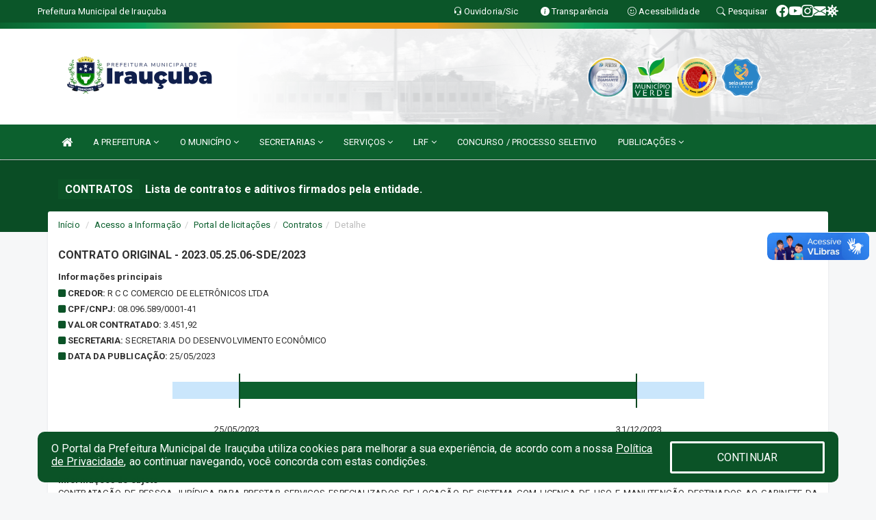

--- FILE ---
content_type: text/html; charset=utf-8
request_url: https://www.google.com/recaptcha/enterprise/anchor?ar=1&k=6Lfpno0rAAAAAKLuHiMwU8-MdXdGCKY9-FdmjwEF&co=aHR0cHM6Ly93d3cuaXJhdWN1YmEuY2UuZ292LmJyOjQ0Mw..&hl=en&v=9TiwnJFHeuIw_s0wSd3fiKfN&size=normal&anchor-ms=20000&execute-ms=30000&cb=nnz7f1m8rvo
body_size: 48521
content:
<!DOCTYPE HTML><html dir="ltr" lang="en"><head><meta http-equiv="Content-Type" content="text/html; charset=UTF-8">
<meta http-equiv="X-UA-Compatible" content="IE=edge">
<title>reCAPTCHA</title>
<style type="text/css">
/* cyrillic-ext */
@font-face {
  font-family: 'Roboto';
  font-style: normal;
  font-weight: 400;
  font-stretch: 100%;
  src: url(//fonts.gstatic.com/s/roboto/v48/KFO7CnqEu92Fr1ME7kSn66aGLdTylUAMa3GUBHMdazTgWw.woff2) format('woff2');
  unicode-range: U+0460-052F, U+1C80-1C8A, U+20B4, U+2DE0-2DFF, U+A640-A69F, U+FE2E-FE2F;
}
/* cyrillic */
@font-face {
  font-family: 'Roboto';
  font-style: normal;
  font-weight: 400;
  font-stretch: 100%;
  src: url(//fonts.gstatic.com/s/roboto/v48/KFO7CnqEu92Fr1ME7kSn66aGLdTylUAMa3iUBHMdazTgWw.woff2) format('woff2');
  unicode-range: U+0301, U+0400-045F, U+0490-0491, U+04B0-04B1, U+2116;
}
/* greek-ext */
@font-face {
  font-family: 'Roboto';
  font-style: normal;
  font-weight: 400;
  font-stretch: 100%;
  src: url(//fonts.gstatic.com/s/roboto/v48/KFO7CnqEu92Fr1ME7kSn66aGLdTylUAMa3CUBHMdazTgWw.woff2) format('woff2');
  unicode-range: U+1F00-1FFF;
}
/* greek */
@font-face {
  font-family: 'Roboto';
  font-style: normal;
  font-weight: 400;
  font-stretch: 100%;
  src: url(//fonts.gstatic.com/s/roboto/v48/KFO7CnqEu92Fr1ME7kSn66aGLdTylUAMa3-UBHMdazTgWw.woff2) format('woff2');
  unicode-range: U+0370-0377, U+037A-037F, U+0384-038A, U+038C, U+038E-03A1, U+03A3-03FF;
}
/* math */
@font-face {
  font-family: 'Roboto';
  font-style: normal;
  font-weight: 400;
  font-stretch: 100%;
  src: url(//fonts.gstatic.com/s/roboto/v48/KFO7CnqEu92Fr1ME7kSn66aGLdTylUAMawCUBHMdazTgWw.woff2) format('woff2');
  unicode-range: U+0302-0303, U+0305, U+0307-0308, U+0310, U+0312, U+0315, U+031A, U+0326-0327, U+032C, U+032F-0330, U+0332-0333, U+0338, U+033A, U+0346, U+034D, U+0391-03A1, U+03A3-03A9, U+03B1-03C9, U+03D1, U+03D5-03D6, U+03F0-03F1, U+03F4-03F5, U+2016-2017, U+2034-2038, U+203C, U+2040, U+2043, U+2047, U+2050, U+2057, U+205F, U+2070-2071, U+2074-208E, U+2090-209C, U+20D0-20DC, U+20E1, U+20E5-20EF, U+2100-2112, U+2114-2115, U+2117-2121, U+2123-214F, U+2190, U+2192, U+2194-21AE, U+21B0-21E5, U+21F1-21F2, U+21F4-2211, U+2213-2214, U+2216-22FF, U+2308-230B, U+2310, U+2319, U+231C-2321, U+2336-237A, U+237C, U+2395, U+239B-23B7, U+23D0, U+23DC-23E1, U+2474-2475, U+25AF, U+25B3, U+25B7, U+25BD, U+25C1, U+25CA, U+25CC, U+25FB, U+266D-266F, U+27C0-27FF, U+2900-2AFF, U+2B0E-2B11, U+2B30-2B4C, U+2BFE, U+3030, U+FF5B, U+FF5D, U+1D400-1D7FF, U+1EE00-1EEFF;
}
/* symbols */
@font-face {
  font-family: 'Roboto';
  font-style: normal;
  font-weight: 400;
  font-stretch: 100%;
  src: url(//fonts.gstatic.com/s/roboto/v48/KFO7CnqEu92Fr1ME7kSn66aGLdTylUAMaxKUBHMdazTgWw.woff2) format('woff2');
  unicode-range: U+0001-000C, U+000E-001F, U+007F-009F, U+20DD-20E0, U+20E2-20E4, U+2150-218F, U+2190, U+2192, U+2194-2199, U+21AF, U+21E6-21F0, U+21F3, U+2218-2219, U+2299, U+22C4-22C6, U+2300-243F, U+2440-244A, U+2460-24FF, U+25A0-27BF, U+2800-28FF, U+2921-2922, U+2981, U+29BF, U+29EB, U+2B00-2BFF, U+4DC0-4DFF, U+FFF9-FFFB, U+10140-1018E, U+10190-1019C, U+101A0, U+101D0-101FD, U+102E0-102FB, U+10E60-10E7E, U+1D2C0-1D2D3, U+1D2E0-1D37F, U+1F000-1F0FF, U+1F100-1F1AD, U+1F1E6-1F1FF, U+1F30D-1F30F, U+1F315, U+1F31C, U+1F31E, U+1F320-1F32C, U+1F336, U+1F378, U+1F37D, U+1F382, U+1F393-1F39F, U+1F3A7-1F3A8, U+1F3AC-1F3AF, U+1F3C2, U+1F3C4-1F3C6, U+1F3CA-1F3CE, U+1F3D4-1F3E0, U+1F3ED, U+1F3F1-1F3F3, U+1F3F5-1F3F7, U+1F408, U+1F415, U+1F41F, U+1F426, U+1F43F, U+1F441-1F442, U+1F444, U+1F446-1F449, U+1F44C-1F44E, U+1F453, U+1F46A, U+1F47D, U+1F4A3, U+1F4B0, U+1F4B3, U+1F4B9, U+1F4BB, U+1F4BF, U+1F4C8-1F4CB, U+1F4D6, U+1F4DA, U+1F4DF, U+1F4E3-1F4E6, U+1F4EA-1F4ED, U+1F4F7, U+1F4F9-1F4FB, U+1F4FD-1F4FE, U+1F503, U+1F507-1F50B, U+1F50D, U+1F512-1F513, U+1F53E-1F54A, U+1F54F-1F5FA, U+1F610, U+1F650-1F67F, U+1F687, U+1F68D, U+1F691, U+1F694, U+1F698, U+1F6AD, U+1F6B2, U+1F6B9-1F6BA, U+1F6BC, U+1F6C6-1F6CF, U+1F6D3-1F6D7, U+1F6E0-1F6EA, U+1F6F0-1F6F3, U+1F6F7-1F6FC, U+1F700-1F7FF, U+1F800-1F80B, U+1F810-1F847, U+1F850-1F859, U+1F860-1F887, U+1F890-1F8AD, U+1F8B0-1F8BB, U+1F8C0-1F8C1, U+1F900-1F90B, U+1F93B, U+1F946, U+1F984, U+1F996, U+1F9E9, U+1FA00-1FA6F, U+1FA70-1FA7C, U+1FA80-1FA89, U+1FA8F-1FAC6, U+1FACE-1FADC, U+1FADF-1FAE9, U+1FAF0-1FAF8, U+1FB00-1FBFF;
}
/* vietnamese */
@font-face {
  font-family: 'Roboto';
  font-style: normal;
  font-weight: 400;
  font-stretch: 100%;
  src: url(//fonts.gstatic.com/s/roboto/v48/KFO7CnqEu92Fr1ME7kSn66aGLdTylUAMa3OUBHMdazTgWw.woff2) format('woff2');
  unicode-range: U+0102-0103, U+0110-0111, U+0128-0129, U+0168-0169, U+01A0-01A1, U+01AF-01B0, U+0300-0301, U+0303-0304, U+0308-0309, U+0323, U+0329, U+1EA0-1EF9, U+20AB;
}
/* latin-ext */
@font-face {
  font-family: 'Roboto';
  font-style: normal;
  font-weight: 400;
  font-stretch: 100%;
  src: url(//fonts.gstatic.com/s/roboto/v48/KFO7CnqEu92Fr1ME7kSn66aGLdTylUAMa3KUBHMdazTgWw.woff2) format('woff2');
  unicode-range: U+0100-02BA, U+02BD-02C5, U+02C7-02CC, U+02CE-02D7, U+02DD-02FF, U+0304, U+0308, U+0329, U+1D00-1DBF, U+1E00-1E9F, U+1EF2-1EFF, U+2020, U+20A0-20AB, U+20AD-20C0, U+2113, U+2C60-2C7F, U+A720-A7FF;
}
/* latin */
@font-face {
  font-family: 'Roboto';
  font-style: normal;
  font-weight: 400;
  font-stretch: 100%;
  src: url(//fonts.gstatic.com/s/roboto/v48/KFO7CnqEu92Fr1ME7kSn66aGLdTylUAMa3yUBHMdazQ.woff2) format('woff2');
  unicode-range: U+0000-00FF, U+0131, U+0152-0153, U+02BB-02BC, U+02C6, U+02DA, U+02DC, U+0304, U+0308, U+0329, U+2000-206F, U+20AC, U+2122, U+2191, U+2193, U+2212, U+2215, U+FEFF, U+FFFD;
}
/* cyrillic-ext */
@font-face {
  font-family: 'Roboto';
  font-style: normal;
  font-weight: 500;
  font-stretch: 100%;
  src: url(//fonts.gstatic.com/s/roboto/v48/KFO7CnqEu92Fr1ME7kSn66aGLdTylUAMa3GUBHMdazTgWw.woff2) format('woff2');
  unicode-range: U+0460-052F, U+1C80-1C8A, U+20B4, U+2DE0-2DFF, U+A640-A69F, U+FE2E-FE2F;
}
/* cyrillic */
@font-face {
  font-family: 'Roboto';
  font-style: normal;
  font-weight: 500;
  font-stretch: 100%;
  src: url(//fonts.gstatic.com/s/roboto/v48/KFO7CnqEu92Fr1ME7kSn66aGLdTylUAMa3iUBHMdazTgWw.woff2) format('woff2');
  unicode-range: U+0301, U+0400-045F, U+0490-0491, U+04B0-04B1, U+2116;
}
/* greek-ext */
@font-face {
  font-family: 'Roboto';
  font-style: normal;
  font-weight: 500;
  font-stretch: 100%;
  src: url(//fonts.gstatic.com/s/roboto/v48/KFO7CnqEu92Fr1ME7kSn66aGLdTylUAMa3CUBHMdazTgWw.woff2) format('woff2');
  unicode-range: U+1F00-1FFF;
}
/* greek */
@font-face {
  font-family: 'Roboto';
  font-style: normal;
  font-weight: 500;
  font-stretch: 100%;
  src: url(//fonts.gstatic.com/s/roboto/v48/KFO7CnqEu92Fr1ME7kSn66aGLdTylUAMa3-UBHMdazTgWw.woff2) format('woff2');
  unicode-range: U+0370-0377, U+037A-037F, U+0384-038A, U+038C, U+038E-03A1, U+03A3-03FF;
}
/* math */
@font-face {
  font-family: 'Roboto';
  font-style: normal;
  font-weight: 500;
  font-stretch: 100%;
  src: url(//fonts.gstatic.com/s/roboto/v48/KFO7CnqEu92Fr1ME7kSn66aGLdTylUAMawCUBHMdazTgWw.woff2) format('woff2');
  unicode-range: U+0302-0303, U+0305, U+0307-0308, U+0310, U+0312, U+0315, U+031A, U+0326-0327, U+032C, U+032F-0330, U+0332-0333, U+0338, U+033A, U+0346, U+034D, U+0391-03A1, U+03A3-03A9, U+03B1-03C9, U+03D1, U+03D5-03D6, U+03F0-03F1, U+03F4-03F5, U+2016-2017, U+2034-2038, U+203C, U+2040, U+2043, U+2047, U+2050, U+2057, U+205F, U+2070-2071, U+2074-208E, U+2090-209C, U+20D0-20DC, U+20E1, U+20E5-20EF, U+2100-2112, U+2114-2115, U+2117-2121, U+2123-214F, U+2190, U+2192, U+2194-21AE, U+21B0-21E5, U+21F1-21F2, U+21F4-2211, U+2213-2214, U+2216-22FF, U+2308-230B, U+2310, U+2319, U+231C-2321, U+2336-237A, U+237C, U+2395, U+239B-23B7, U+23D0, U+23DC-23E1, U+2474-2475, U+25AF, U+25B3, U+25B7, U+25BD, U+25C1, U+25CA, U+25CC, U+25FB, U+266D-266F, U+27C0-27FF, U+2900-2AFF, U+2B0E-2B11, U+2B30-2B4C, U+2BFE, U+3030, U+FF5B, U+FF5D, U+1D400-1D7FF, U+1EE00-1EEFF;
}
/* symbols */
@font-face {
  font-family: 'Roboto';
  font-style: normal;
  font-weight: 500;
  font-stretch: 100%;
  src: url(//fonts.gstatic.com/s/roboto/v48/KFO7CnqEu92Fr1ME7kSn66aGLdTylUAMaxKUBHMdazTgWw.woff2) format('woff2');
  unicode-range: U+0001-000C, U+000E-001F, U+007F-009F, U+20DD-20E0, U+20E2-20E4, U+2150-218F, U+2190, U+2192, U+2194-2199, U+21AF, U+21E6-21F0, U+21F3, U+2218-2219, U+2299, U+22C4-22C6, U+2300-243F, U+2440-244A, U+2460-24FF, U+25A0-27BF, U+2800-28FF, U+2921-2922, U+2981, U+29BF, U+29EB, U+2B00-2BFF, U+4DC0-4DFF, U+FFF9-FFFB, U+10140-1018E, U+10190-1019C, U+101A0, U+101D0-101FD, U+102E0-102FB, U+10E60-10E7E, U+1D2C0-1D2D3, U+1D2E0-1D37F, U+1F000-1F0FF, U+1F100-1F1AD, U+1F1E6-1F1FF, U+1F30D-1F30F, U+1F315, U+1F31C, U+1F31E, U+1F320-1F32C, U+1F336, U+1F378, U+1F37D, U+1F382, U+1F393-1F39F, U+1F3A7-1F3A8, U+1F3AC-1F3AF, U+1F3C2, U+1F3C4-1F3C6, U+1F3CA-1F3CE, U+1F3D4-1F3E0, U+1F3ED, U+1F3F1-1F3F3, U+1F3F5-1F3F7, U+1F408, U+1F415, U+1F41F, U+1F426, U+1F43F, U+1F441-1F442, U+1F444, U+1F446-1F449, U+1F44C-1F44E, U+1F453, U+1F46A, U+1F47D, U+1F4A3, U+1F4B0, U+1F4B3, U+1F4B9, U+1F4BB, U+1F4BF, U+1F4C8-1F4CB, U+1F4D6, U+1F4DA, U+1F4DF, U+1F4E3-1F4E6, U+1F4EA-1F4ED, U+1F4F7, U+1F4F9-1F4FB, U+1F4FD-1F4FE, U+1F503, U+1F507-1F50B, U+1F50D, U+1F512-1F513, U+1F53E-1F54A, U+1F54F-1F5FA, U+1F610, U+1F650-1F67F, U+1F687, U+1F68D, U+1F691, U+1F694, U+1F698, U+1F6AD, U+1F6B2, U+1F6B9-1F6BA, U+1F6BC, U+1F6C6-1F6CF, U+1F6D3-1F6D7, U+1F6E0-1F6EA, U+1F6F0-1F6F3, U+1F6F7-1F6FC, U+1F700-1F7FF, U+1F800-1F80B, U+1F810-1F847, U+1F850-1F859, U+1F860-1F887, U+1F890-1F8AD, U+1F8B0-1F8BB, U+1F8C0-1F8C1, U+1F900-1F90B, U+1F93B, U+1F946, U+1F984, U+1F996, U+1F9E9, U+1FA00-1FA6F, U+1FA70-1FA7C, U+1FA80-1FA89, U+1FA8F-1FAC6, U+1FACE-1FADC, U+1FADF-1FAE9, U+1FAF0-1FAF8, U+1FB00-1FBFF;
}
/* vietnamese */
@font-face {
  font-family: 'Roboto';
  font-style: normal;
  font-weight: 500;
  font-stretch: 100%;
  src: url(//fonts.gstatic.com/s/roboto/v48/KFO7CnqEu92Fr1ME7kSn66aGLdTylUAMa3OUBHMdazTgWw.woff2) format('woff2');
  unicode-range: U+0102-0103, U+0110-0111, U+0128-0129, U+0168-0169, U+01A0-01A1, U+01AF-01B0, U+0300-0301, U+0303-0304, U+0308-0309, U+0323, U+0329, U+1EA0-1EF9, U+20AB;
}
/* latin-ext */
@font-face {
  font-family: 'Roboto';
  font-style: normal;
  font-weight: 500;
  font-stretch: 100%;
  src: url(//fonts.gstatic.com/s/roboto/v48/KFO7CnqEu92Fr1ME7kSn66aGLdTylUAMa3KUBHMdazTgWw.woff2) format('woff2');
  unicode-range: U+0100-02BA, U+02BD-02C5, U+02C7-02CC, U+02CE-02D7, U+02DD-02FF, U+0304, U+0308, U+0329, U+1D00-1DBF, U+1E00-1E9F, U+1EF2-1EFF, U+2020, U+20A0-20AB, U+20AD-20C0, U+2113, U+2C60-2C7F, U+A720-A7FF;
}
/* latin */
@font-face {
  font-family: 'Roboto';
  font-style: normal;
  font-weight: 500;
  font-stretch: 100%;
  src: url(//fonts.gstatic.com/s/roboto/v48/KFO7CnqEu92Fr1ME7kSn66aGLdTylUAMa3yUBHMdazQ.woff2) format('woff2');
  unicode-range: U+0000-00FF, U+0131, U+0152-0153, U+02BB-02BC, U+02C6, U+02DA, U+02DC, U+0304, U+0308, U+0329, U+2000-206F, U+20AC, U+2122, U+2191, U+2193, U+2212, U+2215, U+FEFF, U+FFFD;
}
/* cyrillic-ext */
@font-face {
  font-family: 'Roboto';
  font-style: normal;
  font-weight: 900;
  font-stretch: 100%;
  src: url(//fonts.gstatic.com/s/roboto/v48/KFO7CnqEu92Fr1ME7kSn66aGLdTylUAMa3GUBHMdazTgWw.woff2) format('woff2');
  unicode-range: U+0460-052F, U+1C80-1C8A, U+20B4, U+2DE0-2DFF, U+A640-A69F, U+FE2E-FE2F;
}
/* cyrillic */
@font-face {
  font-family: 'Roboto';
  font-style: normal;
  font-weight: 900;
  font-stretch: 100%;
  src: url(//fonts.gstatic.com/s/roboto/v48/KFO7CnqEu92Fr1ME7kSn66aGLdTylUAMa3iUBHMdazTgWw.woff2) format('woff2');
  unicode-range: U+0301, U+0400-045F, U+0490-0491, U+04B0-04B1, U+2116;
}
/* greek-ext */
@font-face {
  font-family: 'Roboto';
  font-style: normal;
  font-weight: 900;
  font-stretch: 100%;
  src: url(//fonts.gstatic.com/s/roboto/v48/KFO7CnqEu92Fr1ME7kSn66aGLdTylUAMa3CUBHMdazTgWw.woff2) format('woff2');
  unicode-range: U+1F00-1FFF;
}
/* greek */
@font-face {
  font-family: 'Roboto';
  font-style: normal;
  font-weight: 900;
  font-stretch: 100%;
  src: url(//fonts.gstatic.com/s/roboto/v48/KFO7CnqEu92Fr1ME7kSn66aGLdTylUAMa3-UBHMdazTgWw.woff2) format('woff2');
  unicode-range: U+0370-0377, U+037A-037F, U+0384-038A, U+038C, U+038E-03A1, U+03A3-03FF;
}
/* math */
@font-face {
  font-family: 'Roboto';
  font-style: normal;
  font-weight: 900;
  font-stretch: 100%;
  src: url(//fonts.gstatic.com/s/roboto/v48/KFO7CnqEu92Fr1ME7kSn66aGLdTylUAMawCUBHMdazTgWw.woff2) format('woff2');
  unicode-range: U+0302-0303, U+0305, U+0307-0308, U+0310, U+0312, U+0315, U+031A, U+0326-0327, U+032C, U+032F-0330, U+0332-0333, U+0338, U+033A, U+0346, U+034D, U+0391-03A1, U+03A3-03A9, U+03B1-03C9, U+03D1, U+03D5-03D6, U+03F0-03F1, U+03F4-03F5, U+2016-2017, U+2034-2038, U+203C, U+2040, U+2043, U+2047, U+2050, U+2057, U+205F, U+2070-2071, U+2074-208E, U+2090-209C, U+20D0-20DC, U+20E1, U+20E5-20EF, U+2100-2112, U+2114-2115, U+2117-2121, U+2123-214F, U+2190, U+2192, U+2194-21AE, U+21B0-21E5, U+21F1-21F2, U+21F4-2211, U+2213-2214, U+2216-22FF, U+2308-230B, U+2310, U+2319, U+231C-2321, U+2336-237A, U+237C, U+2395, U+239B-23B7, U+23D0, U+23DC-23E1, U+2474-2475, U+25AF, U+25B3, U+25B7, U+25BD, U+25C1, U+25CA, U+25CC, U+25FB, U+266D-266F, U+27C0-27FF, U+2900-2AFF, U+2B0E-2B11, U+2B30-2B4C, U+2BFE, U+3030, U+FF5B, U+FF5D, U+1D400-1D7FF, U+1EE00-1EEFF;
}
/* symbols */
@font-face {
  font-family: 'Roboto';
  font-style: normal;
  font-weight: 900;
  font-stretch: 100%;
  src: url(//fonts.gstatic.com/s/roboto/v48/KFO7CnqEu92Fr1ME7kSn66aGLdTylUAMaxKUBHMdazTgWw.woff2) format('woff2');
  unicode-range: U+0001-000C, U+000E-001F, U+007F-009F, U+20DD-20E0, U+20E2-20E4, U+2150-218F, U+2190, U+2192, U+2194-2199, U+21AF, U+21E6-21F0, U+21F3, U+2218-2219, U+2299, U+22C4-22C6, U+2300-243F, U+2440-244A, U+2460-24FF, U+25A0-27BF, U+2800-28FF, U+2921-2922, U+2981, U+29BF, U+29EB, U+2B00-2BFF, U+4DC0-4DFF, U+FFF9-FFFB, U+10140-1018E, U+10190-1019C, U+101A0, U+101D0-101FD, U+102E0-102FB, U+10E60-10E7E, U+1D2C0-1D2D3, U+1D2E0-1D37F, U+1F000-1F0FF, U+1F100-1F1AD, U+1F1E6-1F1FF, U+1F30D-1F30F, U+1F315, U+1F31C, U+1F31E, U+1F320-1F32C, U+1F336, U+1F378, U+1F37D, U+1F382, U+1F393-1F39F, U+1F3A7-1F3A8, U+1F3AC-1F3AF, U+1F3C2, U+1F3C4-1F3C6, U+1F3CA-1F3CE, U+1F3D4-1F3E0, U+1F3ED, U+1F3F1-1F3F3, U+1F3F5-1F3F7, U+1F408, U+1F415, U+1F41F, U+1F426, U+1F43F, U+1F441-1F442, U+1F444, U+1F446-1F449, U+1F44C-1F44E, U+1F453, U+1F46A, U+1F47D, U+1F4A3, U+1F4B0, U+1F4B3, U+1F4B9, U+1F4BB, U+1F4BF, U+1F4C8-1F4CB, U+1F4D6, U+1F4DA, U+1F4DF, U+1F4E3-1F4E6, U+1F4EA-1F4ED, U+1F4F7, U+1F4F9-1F4FB, U+1F4FD-1F4FE, U+1F503, U+1F507-1F50B, U+1F50D, U+1F512-1F513, U+1F53E-1F54A, U+1F54F-1F5FA, U+1F610, U+1F650-1F67F, U+1F687, U+1F68D, U+1F691, U+1F694, U+1F698, U+1F6AD, U+1F6B2, U+1F6B9-1F6BA, U+1F6BC, U+1F6C6-1F6CF, U+1F6D3-1F6D7, U+1F6E0-1F6EA, U+1F6F0-1F6F3, U+1F6F7-1F6FC, U+1F700-1F7FF, U+1F800-1F80B, U+1F810-1F847, U+1F850-1F859, U+1F860-1F887, U+1F890-1F8AD, U+1F8B0-1F8BB, U+1F8C0-1F8C1, U+1F900-1F90B, U+1F93B, U+1F946, U+1F984, U+1F996, U+1F9E9, U+1FA00-1FA6F, U+1FA70-1FA7C, U+1FA80-1FA89, U+1FA8F-1FAC6, U+1FACE-1FADC, U+1FADF-1FAE9, U+1FAF0-1FAF8, U+1FB00-1FBFF;
}
/* vietnamese */
@font-face {
  font-family: 'Roboto';
  font-style: normal;
  font-weight: 900;
  font-stretch: 100%;
  src: url(//fonts.gstatic.com/s/roboto/v48/KFO7CnqEu92Fr1ME7kSn66aGLdTylUAMa3OUBHMdazTgWw.woff2) format('woff2');
  unicode-range: U+0102-0103, U+0110-0111, U+0128-0129, U+0168-0169, U+01A0-01A1, U+01AF-01B0, U+0300-0301, U+0303-0304, U+0308-0309, U+0323, U+0329, U+1EA0-1EF9, U+20AB;
}
/* latin-ext */
@font-face {
  font-family: 'Roboto';
  font-style: normal;
  font-weight: 900;
  font-stretch: 100%;
  src: url(//fonts.gstatic.com/s/roboto/v48/KFO7CnqEu92Fr1ME7kSn66aGLdTylUAMa3KUBHMdazTgWw.woff2) format('woff2');
  unicode-range: U+0100-02BA, U+02BD-02C5, U+02C7-02CC, U+02CE-02D7, U+02DD-02FF, U+0304, U+0308, U+0329, U+1D00-1DBF, U+1E00-1E9F, U+1EF2-1EFF, U+2020, U+20A0-20AB, U+20AD-20C0, U+2113, U+2C60-2C7F, U+A720-A7FF;
}
/* latin */
@font-face {
  font-family: 'Roboto';
  font-style: normal;
  font-weight: 900;
  font-stretch: 100%;
  src: url(//fonts.gstatic.com/s/roboto/v48/KFO7CnqEu92Fr1ME7kSn66aGLdTylUAMa3yUBHMdazQ.woff2) format('woff2');
  unicode-range: U+0000-00FF, U+0131, U+0152-0153, U+02BB-02BC, U+02C6, U+02DA, U+02DC, U+0304, U+0308, U+0329, U+2000-206F, U+20AC, U+2122, U+2191, U+2193, U+2212, U+2215, U+FEFF, U+FFFD;
}

</style>
<link rel="stylesheet" type="text/css" href="https://www.gstatic.com/recaptcha/releases/9TiwnJFHeuIw_s0wSd3fiKfN/styles__ltr.css">
<script nonce="fIepNeImb_1pdjziTXU5Aw" type="text/javascript">window['__recaptcha_api'] = 'https://www.google.com/recaptcha/enterprise/';</script>
<script type="text/javascript" src="https://www.gstatic.com/recaptcha/releases/9TiwnJFHeuIw_s0wSd3fiKfN/recaptcha__en.js" nonce="fIepNeImb_1pdjziTXU5Aw">
      
    </script></head>
<body><div id="rc-anchor-alert" class="rc-anchor-alert"></div>
<input type="hidden" id="recaptcha-token" value="[base64]">
<script type="text/javascript" nonce="fIepNeImb_1pdjziTXU5Aw">
      recaptcha.anchor.Main.init("[\x22ainput\x22,[\x22bgdata\x22,\x22\x22,\[base64]/[base64]/UltIKytdPWE6KGE8MjA0OD9SW0grK109YT4+NnwxOTI6KChhJjY0NTEyKT09NTUyOTYmJnErMTxoLmxlbmd0aCYmKGguY2hhckNvZGVBdChxKzEpJjY0NTEyKT09NTYzMjA/[base64]/MjU1OlI/[base64]/[base64]/[base64]/[base64]/[base64]/[base64]/[base64]/[base64]/[base64]/[base64]\x22,\[base64]\\u003d\x22,\[base64]/[base64]/DhsOVwrU+Q1I1wqvCkm8NF3I+wq56XsKcRcOMOkBxWMOuFBjDnH3CmhM0EjZhS8OCw4fCu1dmw5omGkcNwolnbH/[base64]/w6xcwoVzw6MoOA3CtAwQWRXCkBzCv8Knw6bClktzQsO3w5rClcKMS8OWw5HCukFew4TCm2AIw7h5McKbIVrCo0FiXMO2BMKXGsK+w4sxwpsFU8Oiw7/[base64]/NynDr3c+XsKUwoEvwpDDkhHCuQLDjzDCosObwrfCkMOgaSE3b8ODw6XDgcKww7rCjcORA13CuFbDmcObVsKvw7dUwpfCpsOrw5t2w79VVB0rw5fCvsO4N8OGw7tWwoLDr3HCohTCu8K9w7zDhMKAXcK3wpQYwp3CmcOcw5NLwrHDqBTDkiDDtjMYwo/[base64]/CukrDjsOsw7ppw6RHwrDCoCjDujUxSMOYw4/CicK+wr0LSMOMwo7CjMOHBD/DhB3DmwzDpn8OeGvDucOuwqdtDljCkH1FPEIcwqFow6jCpzd0aMOrw717YMKleTgpwqAPa8KVw4A5wrBQHXtBSsOpwrZCdHPDjcK9EcK0w54iGsODwoYPb0rDjl3ClwDDrwvDmXBxw600ScKJwpk6w4k4W0vDlcO7GsKSw7/Dt2TDiRlSw6jDpHLDkG3Co8Ohw5LCtWlNV27CrMOowq5/wpBfPcKcNRfCkcKDwqrCsiQNGSnDpsOlw7JQM13CssO/wqRRw6/DgsO2UX1na8KRw4p8w6nDvcKnPsKkwqDDocKcw6RWTU9jwp3CkyPCh8KYwqrCqcKEN8OUwojCqw10w4LCj1cfwr/[base64]/[base64]/[base64]/[base64]/Ch13DuTknw7cgFRZwTWd1w5xtPQRuw6LCnj1wEcOIHMKnIClqGBPDgMKfwqAJwr/DvHMewqHCmBF0EsKeT8K+ZGPDrGzDpMKHEMKLwqzDu8OLAsKlacKuEwc/w4tuw6XCqxpJKsKiwpASw5/[base64]/Dq3gxwofDvyrDgHvCt8KDw7MkP1oaw5lGbMK4fMKHw7LCuVvCswjCiAzDkMOzwovChcKUYsOeUcOww752wpwYFEh4ZcOFIcOiwppOSVx/amYqQsK3KVVkTkjDt8OcwpgGwrInDAvDjMOafsOFKMO6w6PDp8K7FzNkw4TCjw5awrFiEsKgdsKNwoTCglvDtcK1bMOgwosZVlrDtcKbw70+w7RHw6jCmMO/ZcKPQhNKesKbw6HCl8O9wog4KcOOw73Cs8O0GXBbNsKrwroTw6N/R8Oaw7w6w6MMRcOyw50LwqBhLcOhw7wCwoLDtnPDg2LCo8O0w7cjw6HCjC7CkHRYd8KYw4lKwpLCqMKxw7jCg1rDjMKLw7lGRA3ChsO2w7vCmA3DmMO5wq/DoDrCj8KxX8Ovd3AGR2TDlhTCn8OGcMKNHMK4e1NBVyd+w6oxw6DDr8KoM8OxE8Ksw41Tcih9wqp2DzfClQxdVQfCo2DCgcO6wpPDjcOKwoZjBEPCjsKIw7/DondXwp44FcKww7rDlxfCqiZPP8O/[base64]/wplmwpc4THfCoMOlSCN2G8K5wqbClClhw6pgN3EiX3fCvGTDk8Kuw6XDr8OMPCfDj8Knw5DDrsOpOgd8B3/[base64]/wp4tfsKTwookwqcuR8ONwoo5GDXDisOpwp84w5cjc8K+LcOwwo3CiMKcbUJiNg/DrQbCgQrDqcK/fsOBwrbCqMKOJB9cPzvDjlktTQQjEMK0woprwrI5RjAufMKcw5wIUcOZw4xuYsODwoMFw6/CtHzCm18ASMKqwqLCnMOjwpLDgcODw7PDn8Kjw5/CgMKRw7lkw40pLMOVaMOEwpVAw7zDrRBXLEQuK8O5Fid8bcOJGT/DrjRJDVYgwq3CosOiw6LCmsK6bMK4fMKyJiNow68lwrbCn05hPMKEVnXDil7Ck8KxH0DCrsKLCcOVfFxMHMOgfsOIOEXChTZZwqNuw5E/dcK/w4HCk8ONw5/CrMODw6Jawr47w5zDm0XCrsOEwpbCvDDClMO2wpsqQsKlMDnDi8KMLMKtZ8OXwrLCrS7Dt8KlNcKIWGMjwr/CqsKrw4AZXcKYw7/Ci03DjsK2F8Oaw4Niw53Dt8OXwrrCunIaw4IpwovCpcOCPsO1w7TCj8KqE8OUbR8nwrh+wpJZwozDszvCr8OPDRg+w5PDqsKafQsTw6vCqsOrw5kqwofDi8Opw4zDgio6dUnCpw8lwp/Dv8ORLhrCnsOWdcKTHcOFwrrDmxlIworCn1AKH0HDj8OAbnkXSSFbwpV1w591FsKmLcK/[base64]/DliUaw4fCvcOJEcOYwpfDqlPCksKhwoslBMKdwqjCssO8ezdPW8Kow7/DoXJZPx9Zw7DDqcONw75JIm7DrMKpwrnCu8Ktw7DCpGwfw7VKwq3DvzTDn8K7eltueTI1w4QZTMKLw6wpeFzDssOPwo/DmH14BsKWJcOcw6A4w6YxWsKoFljDtTUQZ8OXw5tfwpYVQX19wpsrbkjDsgPDmMKbw5BSEsKmR0DDpcOqw67Dpw7Cr8O9wpzCosKsQ8O3ehTCmcKfwqHDn0U9QDjDjGbDl2fCoMKZd0RsWMKWOcOcOXE6JyIrw6sZYA/CmVp2BHNzLsOQXy7DjcOAwofDonAXE8OLRiXCokbDu8KwLTV+wp5oPGDCu3xuw4zDnAvDr8KJZyLDrsOtw7g/WsOfDcOnbkbDkj8CwqrDgBfDp8KRw5TDjMK6GBhvwoB/w5sZDMKaKcOSworChmVvw7HDhzJSw4LDu2bCoh0Bw5QAacO7VMK1wq4QBQ/Dix5CBsKjL1LCs8Kow4p9wrBDw48hwoTCk8KQw47CnVDDkEtGHsO0E2MIR0bDvWx/wrPCixTCg8OLGzELw7gTC2FWw7jCjMOIeRfCmw93CsOkKsOIUcKLSsOew4xwwqPConoxAEvCg2LDrkfDh1ZYZMO/[base64]/CiMKtDVnDssKsK8O9w4pnDgoccx/[base64]/w4sYwrTClx3DhxB+EC9CN1vDoMOyD23DmsKhRsK/IGtJF8Knw69jbsKow6xKw5/Csh/Cm8K9WG3CpjDDmnTDnsKYw5FMW8Kpw7/CrMOCbsOcworDjMKVw7EDw5PDl8OVYxUZw4rDlXUTZwnDm8OWNcOiGTYKQcKCFMK8Snsdw4ULQA3Ckg/[base64]/SMOUw5HCm17Dp8OXwpM3wrsRw78bFMKwKgTDi8Krw6fCqcOvw6USw6sEIwXCj1NDX8KYw6HCoD/DicOsbsKhccKpw7Ylw6jChCLCjwtmU8O1WcOvARBCOcKxccOdwo8XLsObaXzDisOAw4LDu8KeNm3Di2c1ZMOeBVjCicONw6dGw5xlJRUtXsK+A8Kfw6HCoMKLw4vDisOiw43Cr3TDs8Kww5QBGRrCvB/Cu8O9XMOyw6TCjF5cw6XDoRogwpjDnAfDgiUlVcOjwrMKw7powoDCicKqwoXDpmtsY33DjsOCflRuW8KEw64wDmPClcOdwpTCtgNtw4kie0ozwr8Qw5/CoMKNwrMGwrzCj8Ozw69Kwo8nw7VGIE/[base64]/wpRJw7HDrcKPw7MibD7CpSUFwrAaw7DDl8Oswr0UZlZLwpJcw6nDng/CuMOAw6wkw6ZWwqYcL8O6wq3Ct1hCw54hJE84w6rDhw/CgCZ3w58/[base64]/DssO4wp7DgwvDuXjDicKOw4rCnirDon/DuwXDq8KlwoTCvsOrN8Knw7EJBsOmRsKeFMO3JcKIw6I3w6cfwpLDvMK1wpt6KMKvw6PCoxtFScKww5NvwqESw5tbw5Jvc8KMDcOWNsO/MEJgbUZZQgbCrSHDncKmVcOLwpN8fQgaGcOfwpzDkh/[base64]/[base64]/Dkl48w73Dgh0cwoYsw6HCmX4XwoAtSMOzBMKQwqrDmTxGw5/CssOccsOawpxyw5gawr7CvXUdJw7CsWDDqsOww67CtUzCsioAaQAHSMKswqF3w53DpcKvwrPDsFTCplcvwpQDJMOmwrrDgsKiw63CrRoEwqpZN8KzwqrCl8O+bSQ/wp9xdMORY8Knw5gjfRjDsh0Mw7nCucK/fmkhVGnCn8KyKMOOwq/Dt8KdJMK5w60pLMKuVB7DqkbDnMKoV8Ksw7/CicKIwrRKbSBcwrlsLjbCk8O4wr59HS3Cvx/[base64]/w5HDs8KsccOUw5cJwqRmw7zCoMOJTMKzwox5w5LDrcOOKFHDgGZpw5TCjMOZSyHChgjDuMKAWcO2PQbDhMOMQ8ODAEgywrc0H8KFRWA3wq0NbTQkwrAPwpJmFMKMPcOlw7ZrZ3TDnHTCviUZwpDCrcKEwqNML8Kew4/CslzDtirCmXBUF8Kow7HDvhfCpcOxNsKmOsK5w40Wwo50CXN0CVXDq8OdEwfDgMOwwqnCpcOpOFI6ScKkw7EOwobCpVgBSx1rwpQ7w5QmAVtNMsObw4NleW7CiBvCuSBGw5DDocKrw68/w47DqDRSw4rCnsKrScOgMEZmYmxww6LDvTjDnGtCTB7Du8OWRsKpw70yw61yEcK1woTDui7Dh0h4w6RrWMOIUsO2w6DCrkkAwoVFfADDg8O1w5zDo2/DiMO0wrgOw6U9FXHCtjASfxnDjWvCqsKwWMOZNcKew4HCrMOgwoVmKsOvwp1SamvDpsKmIT3CiRd7Bx3Do8Olw4/DqMOzwrlZwp3CsMK0w4Rfw74Nw60ew4nCkXhLw6YSwrAOw6w4asKydcORMsK2w44bM8O7wr4rb8OswqYMwolMw4cSw7LCscKfPcO+w53CoSw+wphow6clTCBow4bDpMOrwqXDtgLCk8O/FMKZw5gNNsOfwrlgUmLCl8OewqfCpALCv8KCG8Kqw6vDixbCtsKIwqQ/wrnDkGF5Wy4mcsOGw7cUwozCrMOiccODwpPCqcK2wrfCrsKWcSo9JsOICMK/UDAEFWPDsi1NwoUMVFfDvsO7PMOCbsKvwo8uwovCuhp/w5HClsKxYMO4biHCq8KUw7tHLjjCuMKqbVRVwpIWXsODw7ETw47CpTfDlDrCiC/CncOzNMOZw6bDjGLDqcOSwrTDmU8mBMKydsO+w7TDpX3CqsKtScKjwobClsO/BXNnwr7CsmfDrDjDuEVJfcOBKEVvIsOpw6rCocKLOmPDuR7CiQ/CkcKYwqRyw4w4IMO5w5bDlcO5w4kJwrh5O8OnIGtcwokIZ2TDosOXSMK4w6TCkX0RRgfDkRPDosK/w7bChcOkworDnhI5w7/Dr0bCuMOqw7QKwovCrwdRYsKBFMOvw6jCrMO7KVfCvHROw6/Cn8OOwo95w4fDgmvDocKRRw81cA8cWCUgVcKWwobCsEN2Y8Oxw60eGMKcKmLDtsOFwpzCosOvwqoCOlQkAl4yDEtETcK9w74GCFrCu8OTE8Kpw78XdgrDj1LCnU7Ck8KswoDDgQZ7cXg8w7RBAw3DlThdwoYBGMKqw7HDvkrCoMO2w6BlwqXChMKuasKwZH3CtcO/[base64]/DsmrCnDrCpnjCnWHDnsK9MRMiwpduw4kCXMOFbcKyNn52fgzDmGLDjxjDpk7DjlDCksKnwrNZwp3CoMKTDA/DgyjCnsODfibCiRnDvsKrw7RAHcKxTxJkw7/CizrDnzzDncOzacKkwrfCpiQiWCTCgQfDhCXChSwQJynCtcOiw5xMw6TCuMOodhnDoWZFPHHClcKUwozDpxHDtMOXLCHDtcOgOiRRw6dEw7jDhcKyVh/[base64]/F3VaFsKRFMK0wpdBCyDDonnChFYRw5NyRWzDrsKIwoLDpAzCjMO2RsOhw7clOThULRDDmDxAwpPDo8OUIxfDkMKmPCZTEcOnw4/DgcKMw7HCiBDCjMOcB2nCmcKuw6Q5wqLDhDHCosOOMcOBw7M9KUUHwpHCvTBjdVvDpAEiajwRw6NDw4XDlMOcw40sNjonOwp5w43DvXnDs3xrZMK5NgbDv8KncCbDrDbDlMK4f0dJUcKfwoPDmmIQwqvCqMOTT8KXw7HCqcK+wqBdw6TDhMO3HxfCmVlSwp/Dj8Opw7QGWCzDiMOyecK0w685PsOJw6nCi8Orw4PCs8OHN8KYwqnDvsK+MQgRTSRzElc+woViQTNrJFt3K8OlOcKddC/DmsKcPBwQwqHDrQPCg8KBI8OvN8ORwpvDrm0QTQ1mwot5CMKzwoogLsOSw4LDnWzCijEGw5jDlmB5w5M2LmNgwozCmMOqHzvDqMKZNcOda8K9UcOCw7zDi1zDs8KnCcOGC1zDjQzCrcO/wqTCg1FmSMO8w517J1IXZAnCnksnecKZw55YwrknRFLCkEDCt3UnwrkVw5XCgcO7woHDo8OmFiNFwpIlU8KyX3tVIDzCjm5hbxN+wpQVSRdWHGBAZBxqNSxTw5sYBR/Cg8O4UsKuwpPCrQ7CuMOYFsOoWlsgwo3DkcK1aTc2w6MXR8Kaw5fCgSHDisKgaxPDjcK1w7PDrcObw70dwp3CmsOkcHFVw6zCiW/Chi/Du3oFZRExdVIfworCn8OHwqYxwq7Ch8Okan/DgcKsWlHCl03DgD3DvScPw7oow5bDrzFtw4vDsENYPgnCkndHHFPDix4mw4XCisOHDcOYwrjCnsKTCcKfFMKkw59iw6ZGwqvCsj/[base64]/w7wwT8OxBsOqQsK3EsKKwq/[base64]/CrVPDkz83HsO3fcOlb8Knw4B4H0RQwqsGOjdEH8KifwoLc8KTVHJew7bDnE4sAjt0MMOEwqsUa0bCgMOoVcOcwrrDiU44MsOcwosJVcKrZToPwoARSTzDu8KLYcK7wozCkVzDhgN+w69/[base64]/QWXCgBJRw5U4J1law5rCklsWfMKGb8OZU8KLDMKGMW7DtRHChsOYQMKCKDXDsmvDocK/SMO5w598T8KhfsKTw5fDpcKkwpEWOsOvwqbDuzrCk8OkwrjDj8OVNFYSPAHDl2/DgCYWFcKNGQvCtsKgw7ETFAwDwobCvcKLRTLDvl5kw6/DkDhWdsKUV8Oqw4BuwohvdgQ+wozCrifCqsOEGWYgYgYMAn/[base64]/CuMKgw47DrHwIwrsCw5PDq8O5w7VhwqfCgMOfXcKnbsO8DMKZbC7DmQZ3w5LCrmpOUHXChsOrWlJsP8OYC8KJw692HmbDksKiecOvcTXCkGrCtcKJw5DCkDZ/wqUMwq9aw4fDiCbCqMObN0AkwrAwwqPDl8KUwobDi8OiwpZSwo3DiMOHw6/[base64]/CpcOAw7XDqcOWZcKjwo4Fw7twScOXw6YHwrrDpDwGaXQBw5FnwoRPUVpRHcKfwoHDlsKPwq7DmQ/[base64]/CoMOhL8KsDXbCgsKvwo4nwp5uwq/Ds8O2wqPCuF0Ew5EOwq4ja8KrDcOIWmlUJMKqw5bDnRpoel7Dt8O2VxRuPcKWd1s1wo10fHbDv8KHBcKVWw/DolfCr3Y1NcOawrMBSi0jPkHCuMOJAm3Ct8O4wrBGAcKPwrzDtcOPY8OFY8KNwqDCq8KVwpzDqTlvw6fCusKFWcKzdcKDU8KNJEvCuWrDjMOMO8OpPhcCwqZDwpPCpnbCoGwRNcK9FmHDnAwPwr4qF23DjxzCgU/CpWDDsMOGw5TDhcOUwo3CpxHDqnPDk8OvwrZaOsOpw6w2w6/CrEZFwoQLCjbDvlHDsMKIwr8gKWfCr3fDvsKUSWnDiFcfJkIiwpY2FsKZw77CucKzScKsJBBESwc5wqBuw7bDpcOlI3hpXcKrwrgQw6dGZkUoAG/Dn8KLTTU9XyrDpcOJw6jDt1vDu8O/VzhnLQ3Dv8OZMxrDu8OcwpPDiwrDhSwscMKEw6NZw63DgQgIwq3Du1ZDa8OKwoZ6wqdhw45mU8K/dcKBVcK0Y8OnwpQEwpJ0w60jX8O8JcK/IcOnw7vCv8O3wrfDvxgJw4PDs0A3BsO1VMKWf8ORc8OlEBd0WMOMw6/DkMOjwpfDgsKgbW5OYcKPRCNewr/[base64]/d0LDicK1F8ODw7lJw58Zw75cdBFVEDfCssKRw67DpTxcw7/CiRLDpRbDmcKAw7oJD00kRsKNw6vDv8KMBsOAwoxNwq8iw5haWMKIwo5lwp04wqhYIMKQFA1PcsKWw5odwpPDpcOzwpIOw7LClwbDsBDDp8O9AlE8I8O3Q8OpOkcfwqdswqNSwo0pwpYuwojCjQbDvsOLJsKww5hqw5vCnMKQLsK/[base64]/[base64]/InLCiERgdWEzNh7CgkBkRBbDmijDunpMw57DtHFZw7zCr8KUX1VuwqHDpsKYw4xIw7dPw5FadMO/wozChCnDmlnCnGNtwrbDiGzDp8Kvwp4YwolpXMKxworDi8KYwqh1w5paw6jDuDLDgStIeGrCl8Opw7/Dg8KQHcO6wrzDp1LDpsKpS8KnG3F+wpHCqMOXNFYjccK+bTYZw6szwqcGwpEQVcOnCE/Cr8K4w7cTSMK7WW1+w7UvwprCoQVsI8OaFkbCjcKiKB7CvcO2HF15wqVLw4Q0YsKzwrLCiMKyPsO/[base64]/CoBjCtnfCryXDiHFaN8KoNXp7PAMBwppeY8OBw6gleMKuYwgge2zDhlvDkMK8MBzClwocJMKUKG3CtMOcKm/DoMOIQcOdCikLwrTDpsKnf2zCisOwYB7Ciho0w4BuwoZ2w4AmwpMuwpA8ZlbDszfDhMOuCQE4ERvDvsKUwqcqE3/Co8OlLi3Ciy3DisOOLcK/K8KPB8OAwrdZwqXDp1XDlhLDuCs6w7fCqcKxWAx3w5tvacOIRsOuw5d2E8OCAl1tYnFEwpUMDADCkQTCrsOteG/DvMO/woLDqMKqKDEmwo3CkcKQw7XClkbCqisXfBRLLcO3HsOTAsK4esKywrxFw73CoMOzIsKgQwPDly5dwrAwWcK7woLDvsKKwpwuwoZTBVHCs3LCrADDoHXCsRtWwqYvKDhxHnF5w5w3dsKIwpzDgEfCu8OqIk/Dqg/ChyfCs14LbGwcYzMuw6JaKcK9UcOLw5hdMFPCtcOWw6XDozDCmsO1aydhCRvDocKww542w4AqwoDCt0wQVsK8F8OFWnvCmCkowpDDscKtwplwwpYZScOVw7tZwpcFwp4VfMKyw7DDvsKFGcO2FHzDmR1Mwo7CrSLDgsKSw68vPsKPwr7Cngk/LVXDrn5EKFfDj0sww4XCtcO5w4x8Zhk/[base64]/DusO4w5Ezb8O9em3Ch8O7MTtKw7U7Uh9JZcOOC8KEAUfDojokQDfCtGwWw5V9E1/DtcO2AsO5wqjDoUjCiMOtw5/Co8KBDRotwp7Ck8Kvwrl4w6Z9CMKROMOKacOmw6Quwq/Dvw3CisKxB0/DpjbCosO2O0bDl8OPGcKtw4nDo8K1w6xzwqlJPWjDvcOuZwYAwozDihHCmnXCn3cpKnZIw6vDuEonImPDjFHDlcOFdDV7w6l8TxU0bsOZQsOiOwTCtn7DjcKrw4kiwodSLnVcw50Rw6jCkgLCtUc8E8OZJn00wpxOZ8KcDcOnw63ClBBMwrFvw6/CrmDCqUHDpMOKNl/[base64]/CrG3CrcOUwr9Mw7xmw48PW8KyfMONYcK3LA/[base64]/Cq1pPwo4xwotgw6FPDjkRw6/DsMK4RzPDpgkrwqHCuU5SUcKSw77Co8Kuw4Nnwpt7VMOdBnLCuTbDomg/VMKvw7Acw6DDtSB7w45DbcKlw5LDvsKAEjzDvXlew4rCs0ZpwpNuTlrCsATCs8ORw5/CmVbDnSnCjysncsKawq3DicKuw6vCvjIDw5nDuMOWUBbCnsO9w47CjsO9WAghwovCiQAsPlIHw77Dh8OVwoTCkFpICynClwvDgMODAMKGByNUw4XDlsKWEMK4wpRhw4xDw73DkUzCtmokBhrDgsKuesKvw7gWw7rDt3LDu3YPw4LCjlXClsOyIHIeGDBESALDo1l/wpbDo2jDt8Osw5rCuhLDlsOWa8KOwozCrcOQIsKSAWDDrCYOZ8O2EmDDlsK1VcKsPMOrwpzCrMKGw48IwrjCoRbCqAwzU01uSxvDkXfDq8OwWcOuw7/DlcKmw7/ClsOFwpNQVl4wARozX0ACY8KEwpDCiRXDsHg+wrk7w5PDmcKrw54Xw5PCtcOfXSFGw55Lc8OSbhzDp8K4DsKlO258w4jChVbDqcKBY385PcKMwqrDgyFWwrTDgsOTw7sIw47Cmg5SF8KTbMKaFHTDicOxQnABw54BcsKtXHXDhGRcwoURwpJpwqdoTCLCihbCgijDsC/DmWvDh8OgAz8oeRwmwqnDmn0pw5rCvMOhwqMxwpPDpMOxZ18Nw7MxwrB8YsKpDifCiU/DksKceWlgNGDDtcKZWAzCsCwdw6Njw4ZHPEsTb3nDvsKFWH3Cr8KdaMKoTcOZwoVKUcKiCkBMw4vDomDDm1wOw6UXUD1Vw6lDwofDv3fDtRs+TmV9w7jCtcKNw6h8wpI8E8O/w6AdwrnCu8OTw5jCgT7DncOfw7bChEhSNz7DrsOTw59BNsOXw7tEwqnCmQFGwq99UE9HGMKewrFJwqDCk8Kbw5hKc8KLY8O/c8KpIFxKw4lNw6vCjsOZw7nCgU7Cu2RIa2E6w6bCrRoow7JVF8OYwph+U8OQFhldOVUKVsKyworCliUHCMK9wpRhbsOPG8K4wqzDhGIgw7PCjsKGwoFAwogHfcOrwrzChAbCpcKxwpTCkMO6QsKYFAfCnwrCjBPDt8Kfw47Ck8Ozwp1qwrYxw6/DlknCg8OtwqTCrxTDoMOmB0YnwpU7woBrW8KVw6EJYMK2w6fDlDTDvlLDoQ8fw6NEwpHDpRTDu8KpX8KPwrXDkcKmw4YScjjDgwsYwqNMwpdSwqZww6ptBcO4BgfCmcOCw5vCrsKGU2ZXwpV4agxow6nDjn3CoHgVBMO/UlPDglvDr8KXwpzDlRYMworCj8Kqw7Q2T8KjwrjDjDzDn0rDjjRnwrfDr0vDvnIQPcOkTcKFw47DmH7DswLDncOcw7wbwqF5PMOUw6Rcw50lbMK3wpwuDcKlTFY9QMOjXsOeCgtrwoYGwrDCgsOswrRWw67CpC/DrR9EbTTCoWbDm8O8w41EwofDnhrCtDYxwrPCvMOew7bCqxUCwofCtVPCu8KGb8O0w5zDgsKdwqzDpk0rwoNewovCnsOxG8Klwp3CoSU6GABpU8KswqBNSHMvwodoSMKUw6vCuMOyGBLDlcO4VsKLAcODMmMVwqPDt8KbdXHCscKtLW/CksKlP8OKwqA7ahnDncKkwq7DscOlQcK8w58+wo1hGCg4AXJzw6jCjcOES3B5OcONwo3CgMKowqY4wpzDsEEwHcK2w608JxbCgcOuw7PCgSjDkD/Dr8K+w7dpRRVYw6E4w5fCjsKgw6lLw4/DvBoCw4/[base64]/CsE3DocO/[base64]/CscO5NsKtw7U4e8KYCMKnecKzwowbdQcbdSXCi8Obw5cYwrXCucKywqAswrVRw69pP8K/w6AQWsKNw44UIU3Dnh5SAAnCtUfCrAwhw63CuTfDksOEwpDDg2Yyc8OzC2ZTQ8OQY8OIwrHDisO1w6gmw4zCjsOLbxDCgVFCw5/[base64]/Ci8O3cWTDrC/DscODRxd3w5LCo356wrswZsK+NcOyZjdhw4VlV8KfNEY2wpsGwrPDrsKFAcOoVifCpDbCvAzDtDHDrMKRw63Dg8OTw6JqXcO8fS5FWQwRJgfDix3CnC/CkGvDkn8FGMKrEMKHwrPDmx7DoFnDjsKdWT7Dg8KjJMOjwrbDgcK4BcOZGMO1w6ZfZxolw7PDviTCk8Kjw5jDjCvDp2vClidGw7PDqMOtwqwVJ8KWw5PCs2jDj8OfOlvDr8OJwp5/XHlMSMKONkx5wodjY8O8wr7CvcKdKsK2w6vDjsKRwq7DhhNswqozwpkaw4zChcO0W0vDhHXCuMKlTSITwplPwoMhL8OhcEQdwovCh8Kew70DLQQ6dcKrQMKrRcKtZX4fw6Jbw6F/ZMO1WMO3LsKQecO0w6Iow5fCqMKFwqXDtFc+J8OIw4MOw6jDkcKYwrE+woFUJk05XcO8w6gdw5tcTjDDmCLDssO3FhXDjsKMwp7CmyfDmRAKbTxaA07CnGDCmcK1JCZgwqvDuMKBDBBmKsO/[base64]/DvD/[base64]/[base64]/V8O+w4nCqMK8NUnDjMOBcQnDmMKQfgzCgcKcTA3CnmZrLcKLSsOZwrHCicKDwobCllDDmsKhwqkVWcK/[base64]/VMOrwoosCRguwo56w6HCqcOzDcOQwpDDqsKkw5PCt8OHJHIMEH3CqgFcI8KPwrHDiDPClD/DnAXCrcKzwqUpfw7DoWjCqMKaaMOdw79qw6cRw7zCvsOuwqxWdGLCpQBfdws4wqzDmcKRAsOLwpbDsBBpw69QQ2PDtsO7UsOGMsKxaMKvw7HCnT4KwrvDvMOrwrNMwojDu37DhcKvZMO8w6YowpPCkQ/Dhhl7eU3ChMKZw6kTVWPCvDjDjcK/JhrDvzQtYhXDnn/[base64]/[base64]/[base64]/[base64]/DiSvCpQVqScO0Hnh5wph8wpTDu8K3w4jDmcK3Sxd9w4vDkwt+w4AOFhtbSRjCn07CkHvDrMOxwoUBwoXDgcOVw7EdBRt4CcOgw73DinXDv2rDrcOJZsKVwo/[base64]/[base64]/DhTBbBsKrwpwNfk1QUMO2wpBKFT5OwrENwoEpwq3DscKow61Hw4l/w4zCtB1STMKZw5/ClsOPw7bDiBXDm8KNHE47w7MxM8Kuw4N6AnLDiGjClVcdwrvDkTrDm3/CjMKMbMOZwrpSwo7CgQrCjWvDm8O/eTbDosKzVcKiwp/CmWtTIizDvcOxegPCgVxow4/DhcKaaznDocONwoovwpIkN8Omd8KDVCjCoynCuWYNw7VTP0TCpsKbwozChMK2w57ClcOAw4IowqxGw5rCuMKuwr/CgsO7woQOw7HDgA7CjUp+w5bDuMKDw7HDm8OXwq/DmcKxLTbCtcOqYEEjdcKiI8O4XjjCisK6wq9YwovCusOJwpnDohdaUcKoE8KmwrTCosKBPQvCkDZEw4nDl8KNwqTDncKuw5M/wpkkwoXDh8KIw4jDtsKZCMKJfSLClcK3OcKPXmfCh8K4DHDCicOfS0TCusKobsOKQcOjwrVZw5k6wrxTwrfDjSvCuMKWU8KUw53DtQvDniolDS3CmQQXe1nDuCDCnGbDlSnDgsKxw4JDw7/DlcO/[base64]/DlcOKw6Jdw68Tw45FTsKaw7UBGkTDixNDwog4w5PCh8O6NQkbSMORNw/DinzCny1nEXE7wo5hwrzCqC3DjgjDq2NdwojCkmPDsWBuwrYOwoHCtjXDksK2w4xnDFQ1B8KEwoHCnsONwrXClMOyw4HCkFkJTMK4w7p0w4XDs8KMA0thwq3DqE0iQMKTw73CuMONO8O+wrc1IMOSEMKxT2ldw4EwDMOtw7/DnAfCv8OWUTsRXicaw67ChE5Xwq/CrxlXRMKhwpt/VMKXw6XDiUrCi8OpwqvDrlR4KDLDscK7Nl3Dq3dZOxvDu8O4wpbDscOdwpXCvy/CssKcNTnCnsK8wo5Qw43Dh3xPw6cZGsK5XMKewqvDhsKIdkE1w6XDolUJaBIhQcK6w6wQXcKAwrzDnE/CmzNpa8OgRwTDu8OZwrLDscO1woHDn0UeWT41ZQ9lGcK0w5hBRDrDvMKfAMKLQxnCgzbCmRfCk8Oiw5bChzHDucK3wofCrsKkPsOoJMKuFGzCp0YfUsKkw4LDpsO2wp3DnMK7w74uwqh5woDCkMKnRcKVwpbClXfCp8KHYmrDk8OlwqQSOB/[base64]/Dn2xlwqttRMOlwrQaw6xDbsONXTnCq3pLVcKhwqTCtsKTw4XCtsOOwrZ4RB7Dn8KMwpXCnWhSQMO0wrVmScKWw7BzYsOhwoPDhBBqw69/wqrCrHxMKsOPw67Dq8OGAcOKwrnDnMO4LcOswr7CtDxbfGwDYDbCjsOdw5JIKMOSHgRuw4zDtEnDvB7DokwHdcKBw4QcWsK5wrkyw6zDm8OONGfDgcK5eGTCoTXCkcOHD8OTw4/CjnoYwoXCmcOvw7XDnsK1wrPCrgM4PcOQKFBpw57CusKkwqvCtsKZw5nDrsKZwpY+w5wYSMKww5rDvB0WU1MVw48iU8K0wpjCgMKrw5Zsw7nCn8KfbsOSwqrCvMOFb1rDj8KBwr84wohrw7t0XC1LwrU2ZGlyK8KkU1/DhXYHGV8lw5bCmMOBUcKheMO1w6dCw6paw6rDvcKYw6jCtcKoCwHDr1jDkRtNPTTCm8O7w7EXQCkQw73CoF5TwovClcKqMsO2woURwrx5wrxJwpNUwprDm2zCgV3DiSLDrwfCvzdbFMOrMsKgbG/DvyXDnSYjPsKUwq3Ch8KWw7wWNsOWBcOKwqPCl8K6NHvDq8OEwrpqw4lHw4PCqcO0bE7CqsK1CMOsw67CncKTwqJXwrYXLxDDs8KGUEfCgBnCj0lrbEF5csONw6rCmnlILWXCu8KmDsKKIcOPFRoVSkQ4VDbCiWfCjcKVwo/[base64]/woE2wqbDlxvCmBXCrMK/wo3DiRHCkW7DnsO0wpEDwq5bw5tzNcOXwo/DiA8OV8KKw64fVcODJcOzcMKNbwxtH8KCEcO7RXgIcU9sw6xwwpTDo1YjdcKKWB8ZwrktMFbDvETDo8OKw75xw6PCrsKgwpHDu1nDqFxkwp8jfsOVw6B3w6LDlsOvF8KFw7fCkwAew5cyH8KIw6MOUGM1w4bDuMKHU8O5woRHZTrChsK5cMKXw7fDv8Ouw61/VcOrwovCrcO/bMK2Bl/DlMO1w7nDuTrDlxXDr8K4woXDocKuasOwwoLDmsO0amvDq0XDgXHCmsOywpFrwo7CjS0jw49hwoVTCsOfwrfCqg7Cp8K9PcKFaA1ZEsOPIgrCnMOsNjp0dcK6JcK3w5Fsw4/[base64]/w7Jmb37CgkFwGmlSVQnCmG/DlsKNwrkpwqbCmMONXcKmw7Ipw4zDt1PDjw/DpC53BlJsBcOyEUJ/wozCn1J1dsOow5RkBWzCrnhrwoxKw7s2MiTDsmInw5LDlcOGwr13FMOQwpsmcnnDoTVYBXx/wqfCsMKSFWZiw5bDi8OvwpPCqcKhVsKQw73Dh8Obw7Fuw6zCgcOpwpk1wpvDqcK1w4fDnwBpw6LCtEfDlMKrb3XCvCjCmDDCpD8dV8KOPE/DqA9fw544w79kw5bDoz8/w5lYwrDDhMKOw6dkwoPDqMOrDzdyIcKVWMOLPsKgwprCn0nCkwjDghJIwq3DsRDDsnZOVcOUw7HDoMK+wr/CosKNw53CpMOGd8KhwrDDi1HDqi7DqMOGSsKINsKWPwFlw6fDr0TDr8OJNMO8bMKHHnUqTMOgcsOsYlXDkARfS8Oow7vDq8Kvw5rCu3cJw6Mow6p8w5hXw6DCuyjChW48w7/ClFjDnMOeZ099w59xwrsCwokpQMKmwr4ERcOqwpjCg8KhQsKncylGw5PClMKdEipxA1TCpcK1w5zDnCXDtATCv8K8JzHClcOnw6rCtQA8V8OTwogNaHU1VMK4woLCjzzDgHkdwqxddsKKdTlDw7jDs8OSS307b1fCtcKQNSXCgALDl8OCYMOSdThlwq5rBcKEw6/Ctmx7ZcOyZMK0OFHDosOkwoxRwpTDmV/DvsOZwo0RKHM8wpbDisOpwr4rw4o0MMO1YGZfwqLDmcONJ2PDkHHCiQxjXcOuw7VUFcK/WX1sw6PDvwFwTMKyV8ODwpnDmsOIFcKAwpXDhU/DvcOnCW4NLBY4d0/[base64]/F8KyNVALRMK8G0pYVMKpwqTCiTrCjcOPw6LCssKaC2fCsD4cTcK9ayLCm8O9B8OKXSHCn8OrWsOQXcKFwr7DuRYCw5xowpzDlMO7wpp4QRzDusOTw7wuMzRVw59nMcOfORfDj8OWEWxfw7/DvQ4sMMOTcTfDkMOUw43CugHCqVHCscOzw6TCk3cIV8KuOWHClk/DjcKrw44ow6nDpsODw6lXE3XDmnwZwqAzLMOWQkxcC8KewrRSXsORwr/Do8OPKlbCo8Kgw53CnQvDssKGwpPDu8KxwoASwpZ7VWBgw7XCoC1vdcKjw6/CscKbXcOqw77Cl8Kxwq9qYFd5MsK+OsOcwqEnJMKYJsOPVcKqw6nDrwHDm0zDnsK6wozCtMK4wpViaMO+wqTDk3kiXwTCjSNnwqYzwpQ2wrXDlQQ\\u003d\x22],null,[\x22conf\x22,null,\x226Lfpno0rAAAAAKLuHiMwU8-MdXdGCKY9-FdmjwEF\x22,0,null,null,null,1,[16,21,125,63,73,95,87,41,43,42,83,102,105,109,121],[-3059940,550],0,null,null,null,null,0,null,0,1,700,1,null,0,\[base64]/tzcYADoGZWF6dTZkEg4Iiv2INxgAOgVNZklJNBodCAMSGR0Q8JfjNw7/vqUGGcSdCRmc4owCGa/zERk\\u003d\x22,0,0,null,null,1,null,0,0],\x22https://www.iraucuba.ce.gov.br:443\x22,null,[1,1,1],null,null,null,0,3600,[\x22https://www.google.com/intl/en/policies/privacy/\x22,\x22https://www.google.com/intl/en/policies/terms/\x22],\x22JEUxs1h3J/3mPGxuoKFxhyGuEKipSyDCVAry+sHlv2c\\u003d\x22,0,0,null,1,1767808564586,0,0,[241,91,75,24,69],null,[41,108,122],\x22RC-Zv8CPLwNhPJung\x22,null,null,null,null,null,\x220dAFcWeA4yOXUvh7LkqiZEKCAUHSCnJr-fokzGg6OwQpXYHMAs5EDLTrlrGXRhFiAR3dcRkDpoLkFxOg1qHmWm395NcQSeROHhNg\x22,1767891364598]");
    </script></body></html>